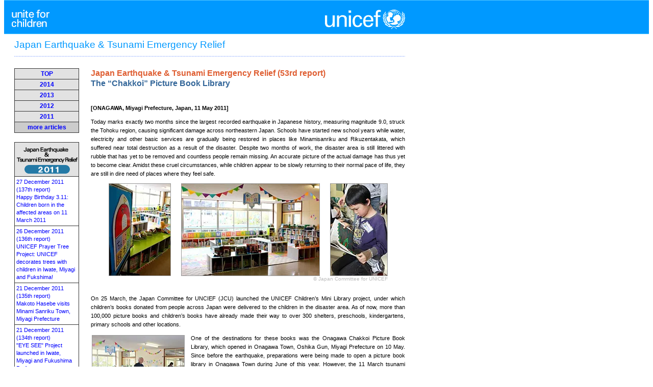

--- FILE ---
content_type: text/html; charset=UTF-8
request_url: https://www.unicef.or.jp/kinkyu/japan/en/2011_0511.htm
body_size: 17447
content:
<!DOCTYPE HTML PUBLIC "-//W3C//DTD HTML 4.01 Transitional//EN">
<html>
<head>
<!-- Google Tag Manager -->
<script>(function(w,d,s,l,i){w[l]=w[l]||[];w[l].push({'gtm.start':
new Date().getTime(),event:'gtm.js'});var f=d.getElementsByTagName(s)[0],
j=d.createElement(s),dl=l!='dataLayer'?'&l='+l:'';j.async=true;j.src=
'https://www.googletagmanager.com/gtm.js?id='+i+dl;f.parentNode.insertBefore(j,f);
})(window,document,'script','dataLayer','GTM-439KW');</script>
<!-- End Google Tag Manager -->
<meta http-equiv="Content-Type" content="text/html; charset=UTF-8">
<meta http-equiv="Keyword"  content="Unicef,japan,earthquake,tsunami,donation">
<title>UNICEF|Japan Earthquake & Tsunami Emergency Relief</title>
<link href="/css/menu.css" rel="stylesheet" type="text/css">
<link charset="UTF-8" href="../../../css/kinkyu_layout2.css" media="screen,print" rel="stylesheet" type="text/css">
<link charset="UTF-8" href="./kinkyu_en_japan.css" media="screen,print" rel="stylesheet" type="text/css">
<script charset="UTF-8" language="JavaScript" src="./japan_en_list.js"></script>
<style type="text/css">
<!--
.space20 {
	margin: 20px;
}
-->
</style>
</head>
<body style="margin-top:0px;">
<!-- Google Tag Manager (noscript) -->
<noscript><iframe src="https://www.googletagmanager.com/ns.html?id=GTM-439KW"
height="0" width="0" style="display:none;visibility:hidden"></iframe></noscript>
<!-- End Google Tag Manager (noscript) --><!--=== ******* header ******* ===-->
<a name="pagetop"></a>
<div id="headerBG">
<div id="logo" title="UNICEF"><img src="images/unicef_logo.gif" alt="UNICEF" /></div>
<span title="UNITE FOR CHILDREN" ><img src="images/unite_for_children_en.gif" alt="UNITE FOR CHILDREN" /></span></div>

<!--<img src="/images/unicef_header.gif" alt="" width="980" height="63" border="0">-->
<a name="contents"></a>
<!--=== ******* /header ******* ===-->

<div id="topheader">
<h1>Japan Earthquake & Tsunami Emergency Relief</h1>
</div>

<div id="leftmenu">
<script language="JavaScript">
<!--
document.write(year);
// -->
        </script>
        <script language="JavaScript">
<!--
document.write(cont2011);
// -->
        </script>
</div>

<div id="bodyarea">
<h2>Japan Earthquake & Tsunami Emergency Relief (53rd report)<br>
<span>The “Chakkoi” Picture Book Library</span></h2>

<p class="date">[ONAGAWA, Miyagi Prefecture, Japan, 11 May 2011]</p>
<p>Today marks exactly two months since the largest recorded earthquake in Japanese history, measuring magnitude 9.0, struck the Tohoku region, causing significant damage across northeastern Japan. Schools have started new school years while water, electricity and other basic services are gradually being restored in places like Minamisanriku and Rikuzentakata, which suffered near total destruction as a result of the disaster. Despite two months of work, the disaster area is still littered with rubble that has yet to be removed and countless people remain missing. An accurate picture of the actual damage has thus yet to become clear. Amidst these cruel circumstances, while children appear to be slowly returning to their normal pace of life, they are still in dire need of places where they feel safe.</p>

<table border="0" align="center" cellpadding="0" cellspacing="0" bordercolor="0" class="imageareaC" style="margin-bottom:20px;">
  <tr>
  	<td><img src="../images/110511_05.jpg" width="120" class="imageborder"></td>
    <td width="20">&nbsp;</td>
    <td><img src="../images/110511_06.jpg" width="270" class="imageborder"></td>
    <td width="20">&nbsp;</td>
    <td><img src="../images/110511_02.jpg" width="111" class="imageborder"></td>
  </tr>
  <tr>
  	<td colspan="5" valign="top" class="imagecopyright">&copy; Japan Committee for UNICEF</td>
    </tr>
</table>

<p>On 25 March, the Japan Committee for UNCIEF (JCU) launched the UNICEF Children’s Mini Library project, under which children’s books donated from people across Japan were delivered to the children in the disaster area. As of now, more than 100,000 picture books and children’s books have already made their way to over 300 shelters, preschools, kindergartens, primary schools and other locations. </p>

<table width="20" class="imagearea">
<tr><td class="imageborder">
<img src="../images/110511_01.jpg" alt="" width="180" border="0"></td></tr>
<tr><td class="imagecopyright">&copy; Japan Committee for UNICEF</td></tr>
<tr><td class="imagecaption">Education Board Chair Sadaharu Endo asks the children, “Do you know what chakkoi means?” The children answer, “It means small!” Mr. Endo then tells them, “That’s right. And this may be called a chakkoi library, but it is packed with books with big dreams.”</td></tr>
</table>
<p>
One of the destinations for these books was the Onagawa Chakkoi Picture Book Library, which opened in Onagawa Town, Oshika Gun, Miyagi Prefecture on 10 May. Since before the earthquake, preparations were being made to open a picture book library in Onagawa Town during June of this year. However, the 11 March tsunami washed away the entire collection of 40,000 picture books that they had gathered to start the library. That is when they received help from the UNICEF Children’s Mini Library project, in addition to approximately 5,000 picture books donated from other citizen’s groups and corporations. Moreover, JCU prepared book shelves, mats and other goods as a part of its assistance to provide Child Friendly Spaces. Several creators that participated in the UNICEF Children’s Mini Library project as volunteers assisted with the design aspects, such as how to arrange the room and display the books. These concerted efforts allowed for realizing the town’s dream of establishing the Onagawa Chakkoi Picture Book Library. This child friendly library space is located at Daini Primary School in Onagawa Town, and children can visit the library to read books or have books read to them.</p>

<h4>“Look at this! This is cute!”</h4>
<p>The children had been waiting anxiously for the library to open since preparations started, and right when it opened they came running and practically dove into the books.</p>

<table class="imageareaR">
  <tr>
  	<td rowspan="3" valign="top"><img src="../images/110511_03.jpg" width="117" height="170" border="0" style="border:1px solid #CCCCCC;"></td>
    <td width="2"></td>
    <td class="imageborder"><img src="../images/110511_04.jpg" width="150" height="114" border="0"></td>
  </tr>
  <tr>
  	<td></td>
    <td class="imagecopyright" width="150">&copy; Japan Committee for UNICEF</td>
  </tr>
  <tr>
  	<td valign="top" class="cap" width="1"></td>
    <td class="imagecaption" style="padding-left:2px;" width="150">Volunteers preparing for the opening of the Onagawa Chakkoi Picture Book Library.</td>
  </tr>
</table>

<p>The children could be heard saying, “I’m so happy. We didn’t have any books before!” “I want to read puzzle books.” “We can finally read books again. I want to read a story.” and “Look at this! This is cute!” This brought smiles to the faces of JCU Emergency Assistance Headquarters Miyagi Team staff, as they taken the time to decorate the picture book library with the help of volunteers during their few breaks. Staff had been working from early morning until late night with no days off, traveling to and from the disaster area in order to implement the Back to School and Back to Kindergarten campaigns and to provide health assistance to mothers and infants.</p>

<table width="20" class="imagearea">
<tr><td class="imageborder">
<img src="../images/110511_07.jpg" alt="" width="150" border="0"></td></tr>
<tr><td class="imagecopyright">&copy; Japan Committee for UNICEF</td></tr>
<tr><td class="imagecaption">Dr. Osamu Kunii, a Japanese UNICEF expert, attended the opening ceremony. He asked the children, “Do you know UNICEF?” The children answered, “I know! They gave me my school bag!”</td></tr>
</table>
<p>The opening ceremony was also attended by Yukiko Yamashita from the Lifelong Learning Section of the Board of Education. Ms. Yamashita commented:</p>
<p>
“The children had been looking forward to this picture book library from the moment preparations started. Shelves of books slowly began to replace the jungle of cardboard boxes, and I am so happy that the children can now read the books that they wanted to read. Most of the children lost their homes in the tsunami, and I will never forget how happy some of them looked when they picked up a book and said, ‘I had this book at my house!’ Onagawa Town has always emphasized reading to children, where every Friday volunteer mothers would come to read to children, so everyone has always felt very strongly about children’s books.” She continued, “This library is the only colorful, peaceful thing in this city, as if you take one step outside everything is still covered in brown mud and rubble. Even the teachers say that it lifts their spirits just to walk by the library. It also brings joy to the hearts of mothers to see their children so happy, and I have a feeling that these feelings of happiness are going to spread. Utilizing this as a base, once the town is reconstructed, I intend to build a new library.”
</p>
<p>
Also, Aya Tamura, a social design engine copywriter from Dentsu that helped create the display for the Onagawa Chakkoi Picture Book Library, commented that, “The library not only provides books to read, but also a space that makes children happy. That brings joy to my heart. It may be chakkoi (small), but it carries with it big dreams. The library is rich with the love of people from across Japan.”</p>
<p>
After starting to read some of the books to the children, some children that had been crying began to smile again. Reading books to children is very important, as it creates opportunities for communication and makes the children feel happy. If there are children nearby that have suffered from the disaster, please take the time to read them a book. JCU works to restore smiles to the faces of as many children as possible, emphasizing implementing practical assistance. JCU will continue to carry out assistance activities focusing on children and mothers. </p>


<h4 class="clear">UNICEF Children’s Mini Libraries for everyone</h4>
<p>The UNICEF Children’s Mini Library project has received many more picture and children’s book donations that initially anticipated. JCU currently sends the libraries to areas affected by the Great East Japan Earthquake as well as areas that are receiving child evacuees. <br>
  <a href="2011_0402.htm">Click here to apply or to make and inquiry&nbsp;&raquo;</a></p>

<h4 class="clear">Current arrival status of relief supplies</h4>
<table border="0" cellpadding="0" cellspacing="0" class="basic" width="616">
  <tr>
    <th nowrap>Receiving<br>Prefecture</th>
    <th>Type of Emergency<br>Supplies</th>
    <th nowrap>Arrival<br>Date</th>
    <th>Quantity</th>
    <th>Donating<br>Company</th>
    <th>Comments</th>
  </tr>
  <tr>
    <td>Miyagi</td>
    <td>Water</td>
    <td nowrap>19 Mar.</td>
    <td nowrap>12,288<br>bottles</td>
    <td>VanaH Co., Ltd.</td>
    <td>Two-liter plastic bottles</td>
  </tr>
  <tr>			
    <td>Fukushima</td>
    <td>Water</td>
    <td>22 Mar. </td>
    <td>12,672<br>bottles</td>
    <td>VanaH Co., Ltd.</td>
    <td>Two-liter plastic bottles</td>
  </tr>
  <tr>
    <td>Miyagi</td> 		
    <td>Underwear for boys and girls</td>
    <td>22 Mar.</td>
    <td>200,000</td>
    <td>&nbsp;</td>
    <td>&nbsp;</td>
  </tr>
  			
  <tr>
    <td>Iwate</td>
    <td>Underwear for boys and girls</td>
    <td>23 Mar.</td>
    <td>30,000</td>
    <td>&nbsp;</td>
    <td>&nbsp;</td>
  </tr>
  <tr> 				
    <td>Fukushima</td>
    <td>Water</td>
    <td>23 Mar.</td>
    <td>4,680<br>bottles</td>
    <td>KIRIN MC DANONE WATERS Co., Ltd.</td>
    <td>Two-liter plastic bottles</td>
  </tr>
  <tr>				
    <td>Miyagi</td>
    <td>Children’s shoes</td>
    <td>23 Mar.</td>
    <td>10,000<br>pairs</td>
    <td>&nbsp;</td>
    <td>&nbsp;</td>
  </tr>
  <tr> 				
    <td>Miyagi</td>
    <td nowrap>Children’s diapers</td>
    <td>24 Mar.</td>
    <td>80 packs</td>
    <td>P&amp;G Japan</td>
    <td>&nbsp;</td>
  </tr>
  <tr>
    <td>Iwate</td>
    <td>Children’s underwear</td>
    <td>24 Mar.</td>
    <td>9,700</td>
    <td>&nbsp;</td>
    <td>&nbsp;</td>
  </tr>
  <tr>  				
    <td>Fukushima</td>
    <td>Water</td>
    <td>24 Mar.</td>
    <td>12,288<br>bottles</td>
    <td>VanaH Co., Ltd.</td>
    <td>Two-liter plastic bottles</td>
  </tr>
  
	
  <tr>  				
    <td>Iwate</td>
    <td>Shoes</td>
    <td>26 Mar</td>
    <td>1,404 pairs</td>
    <td>Achilles Corporation</td>
    <td>&nbsp;</td>
  </tr>
  <tr>  				
    <td>Iwate</td>
    <td>Underwear for boys and girls</td>
    <td>27 Mar.</td>
    <td>28,266</td>
    <td></td>
    <td>&nbsp;</td>
  </tr>
  <tr>  				
    <td>Iwate</td>
    <td>Boots</td>
    <td>27 Mar.</td>
    <td>7,462 pairs </td>
    <td></td>
    <td>&nbsp;</td>
  </tr>
  <tr>  				
    <td>Iwate</td>
    <td>Wipes</td>
    <td>28 Mar.</td>
    <td>1,200</td>
    <td>P&G Japan</td>
    <td>For babies</td>
  </tr>
  <tr>  				
    <td>Miyagi</td>
    <td>Recreation kits<br>
Early Childhood Development kits</td>
    <td>2 Apr.</td>
    <td>50 of each</td>
    <td></td>
    <td>Procured from the UNICEF Supply Division</td>
  </tr>
  <tr>  				
    <td>Iwate</td>
    <td>Recreation kits<br>Early Childhood Development kits</td>
    <td>2 Apr.</td>
    <td>50 of each</td>
    <td></td>
    <td>Procured from the UNICEF Supply Division</td>
  </tr>
  <tr>  				
    <td>Miyagi</td>
    <td>Book bags</td>
    <td>6 Apr.</td>
    <td>70</td>
    <td>Nihon New Bag Chain</td>
    <td></td>
  </tr>
  <tr>  				
    <td>Iwate</td>
    <td>Book bags</td>
    <td>6-7 Apr.</td>
    <td>340</td>
    <td>Seiban</td>
    <td></td>
  </tr>
  <tr>  				
    <td>Miyagi</td>
    <td>Schoolbags</td>
    <td>8 Apr.</td>
    <td>18,000</td>
    <td></td>
    <td>Procured from the UNICEF Supply Division</td>
  </tr>
  <tr>  				
    <td>Iwate</td>
    <td>Schoolbags</td>
    <td>8 Apr.</td>
    <td>18,000</td>
    <td></td>
    <td>Procured from the UNICEF Supply Division</td>
  </tr>
  <tr>  				
    <td>Miyagi</td>
    <td>Personal security buzzers (for crime prevention purposes)</td>
    <td>8 Apr.</td>
    <td>5,000</td>
    <td></td>
    <td></td>
  </tr>
  <tr>  				
    <td>Iwate</td>
    <td>Personal security buzzers (for crime prevention purposes)</td>
    <td>8 Apr.</td>
    <td>5,000</td>
    <td></td>
    <td></td>
  </tr>
  <tr>  				
    <td>Miyagi</td>
    <td>Minicar</td>
    <td>8 Apr.</td>
    <td>3 cars</td>
    <td></td>
    <td></td>
  </tr>
  <tr>  				
    <td>Fukushima</td>
    <td>Water</td>
    <td>11 Apr.</td>
    <td>1,536 bottles</td>
    <td>VanaH Co., Ltd.</td>
    <td>Two-liter plastic bottles</td>
  </tr>
  <tr>  				
    <td>Miyagi</td>
    <td>Replenishments for recreation kits</td>
    <td>12 Apr.</td>
    <td>60 sets</td>
    <td></td>
    <td></td>
  </tr>
  <tr>  				
    <td>Miyagi</td>
    <td>Miniature toy cars</td>
    <td>12 Apr.</td>
    <td>Approx. 1,200</td>
    <td>TAKARA TOMY</td>
    <td></td>
  </tr>
  <tr>  				
    <td>Sagamihara*</td>
    <td>Water</td>
    <td>12 Apr.</td>
    <td>12,288 bottles</td>
    <td>VanaH Co., Ltd.</td>
    <td>Two-liter plastic bottles</td>
  </tr>
  <tr>  				
    <td>Miyagi</td>
    <td>Play mats</td>
    <td>13 Apr.</td>
    <td>Two types; 80 of each type</td>
    <td>IKEA</td>
    <td></td>
  </tr>
  <tr>  				
    <td>Miyagi</td>
    <td>Drawing sets</td>
    <td>13 Apr.</td>
    <td>60 sets</td>
    <td>IKEA</td>
    <td></td>
  </tr>
  <tr>  				
    <td>Iwate</td>
    <td>Preschool-size chairs, tables and low tables</td>
    <td>14 Apr.</td>
    <td>75 chairs; 11 tables; 9 low tables</td>
    <td></td>
    <td>Donated to preschools, primary schools, junior high schools and high schools in the disaster area as well as their new locations</td>
  </tr>
  <tr>  				
    <td>Miyagi</td>
    <td>Mopeds</td>
    <td>15 Apr.</td>
    <td>5</td>
    <td></td>
    <td></td>
  </tr>
  <tr>  				
    <td>Iwate</td>
    <td>Notebooks and stationery sets for primary and junior high school students</td>
    <td>15. Apr.</td>
    <td>16,700 sets</td>
    <td></td>
    <td></td>
  </tr>
  <tr>  				
    <td>Miyagi</td>
    <td>183 computers; 57 copiers and fax machines; 61 printers </td>
    <td>18-21 Apr.</td>
    <td></td>
    <td></td>
    <td>Distributed to preschools, primary schools, junior high schools and high schools in the disaster area as well as their new locations</td>
  </tr>
  <tr>  				
    <td>Fukushima</td>
    <td>Movable blackboards</td>
    <td>21 Apr.</td>
    <td>10</td>
    <td></td>
    <td></td>
  </tr>
  <tr>  				
    <td>Fukushima</td>
    <td>Temporary toilets</td>
    <td>21 Apr.</td>
    <td>20</td>
    <td></td>
    <td></td>
  </tr>
</table>
<p>Number of UNICEF Children’s Mini Libraries distributed: Approximately 250 (as of 28 April 2011)</p>
<p>*Areas receiving disaster victims.</p>
<p>*In certain cases some supplies may be taken from prefectural supply storage warehouses and distributed to shelters and disaster sites in other prefectures. <br>
As of 9:00 a.m. on 28 April 2011 (compiled by the Information and Public Affairs Division).</p>

<script language="JavaScript" src="/js/social_btn.js"></script>
</div>
  


<script language="JavaScript">
<!--
document.write(foot);
// -->
</script>


</body>
</html>


--- FILE ---
content_type: text/css
request_url: https://www.unicef.or.jp/css/kinkyu_layout2.css
body_size: 1134
content:
@charset "utf-8";
A:link {
	COLOR: #000000
}
A:visited {
	COLOR: #003366
}
A:hover {
	COLOR: #ff0000
}
h2 {
	padding-bottom: 10px;
	margin-top: 0px;
}
h3 {
	color: #336699;
	font-size: 1em;
	padding-bottom: 2px;
	border-bottom-width: 2px;
	border-bottom-style: solid;
	border-bottom-color: #336699;
	margin-bottom: 5px;
	line-height: 1.4em;
	margin-top: 0px;
}

.ttl {
	color: #336699;
	font-size: 0.9em;
	padding-bottom: 2px;
	border-bottom-width: 2px;
	border-bottom-style: solid;
	border-bottom-color: #336699;
	margin-bottom: 5px;
	line-height: 1.4em;
	margin-top: 0px;
	padding-top: 0px;
}

h4 {
	color: #6699cc;
	font-size: 0.9em;
	margin-top: 20px;
	padding-bottom: 2px;
	border-bottom-width: 1px;
	border-bottom-style: solid;
	border-bottom-color: 6699CC;
	margin-bottom: 5px;
	line-height: 1.4em;
}
h5 {
	font-size: 1em;
	font-weight: bold;
	margin-top: 20px;
	margin-bottom: 5px;
	line-height: 1.4em;
}

p {
	font-size: 0.9em;
	line-height: 1.4em;
	margin-bottom: 10px;
	margin-top: 10px;
	color: #666666;
}


.f12 { font-size: 0.78em; }
	
.block { display: block;padding-bottom: 20px; }
ul#bec2 {
	list-style-position: outside;
	margin-left: 17px;
	list-style-image:  url(../images/mark1.gif);
	margin-top: 10px;
	font-size: 1em;
}
.address {
	background-color: #DDDDDD;
	padding: 10px;
	font-size: 0.7em;
	line-height: 1.2em;
	margin-top: 10px;
}
#address2 {
	background-color: #CCEBFF;
	padding: 10px;
	font-size: 0.7em;
	line-height: 1.2em;
	margin-top: 10px;
}
.box {
	background-color: #eeeeee;
	border-top-width: 1px;
	border-bottom-width: 1px;
	border-top-style: dotted;
	border-bottom-style: dotted;
	border-top-color: #999999;
	border-right-color: #999999;
	border-bottom-color: #999999;
	border-left-color: #999999;
	display: block;
	padding-top: 5px;
	padding-left: 10px;
	padding-right: 10px;
	padding-bottom: 5px;

}
.boxblue {
	background-color: #CCEBFF;
	display: block;
	width: 426px;
	padding-right: 10px;
	padding-left: 10px;
}
.nospace {
	margin: 0px;
	padding: 0px;
}
.photol {
	text-align: left;
	margin: 2px;
	padding: 2px;
	float: left;
}
.photor {
	margin: 2px;
	padding: 2px;
	float: right;
}
.cap {
	font-size: 0.7em;
	margin: 0px;
	padding: 0px;
	line-height: 1.2em;
	color:#666666;

}
.photorfr {
	margin: 2px 2px 2px 5px;
	padding: 2px;
	float: right;
	border: 1px solid #999999;
	background-color: #FFFFFF;
}
.photolfr {
	margin: 2px 5px 2px 2px;
	padding: 2px;
	float: left;
	border: 1px solid #999999;
	background-color: #FFFFFF;
}
.h3mini {
	font-size: 0.8em;
}
.boxblue2 {


	background-color: #EBF5FF;
	border-top-width: 1px;
	border-bottom-width: 1px;
	border-top-style: dotted;
	border-bottom-style: dotted;
	border-top-color: #999999;
	border-right-color: #999999;
	border-bottom-color: #999999;
	border-left-color: #999999;
	display: block;
	padding-top: 5px;
	padding-left: 10px;
	padding-right: 10px;
	padding-bottom: 5px;
}
.boxwh {



	background-color: #FFFFFF;
	border-top-width: 1px;
	border-top-style: dotted;
	border-top-color: #999999;
	border-right-color: #999999;
	border-bottom-color: #999999;
	border-left-color: #999999;
	display: block;
	width: 426px;
	padding-top: 5px;
	padding-left: 10px;
	padding-right: 10px;
	padding-bottom: 5px;
}
.clear {
	clear: both;
}
.h3mini2 {
	font-size: 0.8em;
	line-height: 120%;
}
#i01{
	position:absolute;
	top:590;
	left:171px;
	z-index:3;
	background-color: #F5F0B3;
	width: 572;
}
#i02{
	position:absolute;
	top:590;
	left:171px;
	z-index:2;
	background-color: #F5F0B3;
	width: 572;
}
#i03{ position:absolute;
top:590;
left:170px;
width: 572;
background-color:#CCCCCC;
z-index:1;
}
#i04{ position:absolute;
top:590;
left:170px;
width: 572;
background-color:#020000;
z-index:0;
}

/* 080725 TRY  ここから  */
.em078,.em09{
	color:#666666
}
/* 080725 TRY  ここまで */

/* 090312 TRY  ここから  */

.f12 a {
	line-height: 1.3em;
}

/* 090312 TRY  ここまで */

/* 右サイドメニュー　ここから  */


#movieArea ,#sideArea {
	position:absolute;
	top:152px;
	left:800px;
	width:190px;	
}

#movieArea .section, #sideArea .section{
	margin-bottom:20px;
	font-size:0.78em;
	line-height:1.5em;
	color:#666666;
}


.bnr-text01 {
	background-color:#EBF5FF;
	padding:5px;
	font-size:0.78em;
	line-height:1.5em;
	border:2px solid #42b3ff;
	margin-bottom:20px;
}

/* 110317 ITC */
/* 右サイドメニュー　ここまで  */

#contents p.cent{
	text-align:center;
}

/* 130618 緊急募金枠のIE10表示対応 */
@media screen and (-ms-high-contrast: active), (-ms-high-contrast: none) {  
       /* IE10-specific styles go here */
.bokinColumn {
	border:1px solid #CC3333;
}
}
.tbl_contents{border-collapse:collapse;font-size:14px;line-height:1.4em;color:#666;}
.tbl_contents th{font-weight:normal;border:1px solid #999;background-color:#eee;white-space:nowrap;padding:5px;vertical-align:top;text-align:left;}
.tbl_contents td{border:1px solid #999;padding:5px;}
.ul_contents li{font-size:14px;line-height:1.4em;color:#666666;}
.midashi{margin-bottom:3px;margin-top:20px;}
#contents h4{color: #336699;border:none;font-size:1.0em;}
.kanren{margin-top:25px;}
.kanren ul li{list-style-image:url('/images/mark1.gif');font-size:14px;line-height:1.4em;margin-bottom:3px;}
.kanren p{margin-bottom:3px;}


--- FILE ---
content_type: text/css
request_url: https://www.unicef.or.jp/kinkyu/japan/en/kinkyu_en_japan.css
body_size: 2031
content:
@charset "utf-8";

/*** social btn st***/
@import url(/css/social_btn.css);
/*** social btn en***/

/* CSS Document */
body{
 font-family:verdana,arial,helvetica,sans-serif;
}

#headerBG {
    background: url("images/header_bg.gif") repeat-x scroll 0 0 transparent;
    height: 67px;
    width: 100%;
}

#headerBG span {
    display: block;
    left: 23px;
    position: absolute;
    top: 19px;
}

#headerBG #logo {
    display: block;
    left: 620px;
    position: absolute;
    top: 6px;
}

#topheader {
    background-image: url("images/dots.gif");
    background-position: center bottom;
    background-repeat: repeat-x;
    left: 20px;
    margin: 10px 0 23px 0;
    padding: 0;
    position: relative;
    top: 0;
    width: 766px;
}

h1 {
	color: #0099FF;
    font-size: 1.2em;
    font-weight: normal;
    margin: 0;
    /*min-height: 38px*/
    padding: 0 0 12px 0;
	font-family: verdana,arial,helvetica,sans-serif;
}

h2 {
    color: #DF5E32;
    font-family: verdana,arial,helvetica,sans-serif;
    font-size: 1em;
    line-height: 1.3;
    margin: 0 0 20px;
}

h2 span{
    color: #336699;
}

#leftmenu {
    float: left;
    left: 0;
    position: relative;
    top: 0;
    width: 150px;
	margin-left:20px;
	display:inline;
}

/*#leftmenu p {
	font-size:0.7em;
    margin: 0 30px 12px 0;
    overflow: visible;
    padding-left: 20px;
}*/


/*left menu table st*/

#leftmenu table.bkList {
	width:127px;
	border-top:1px solid #333333;
    border-left:1px solid #333333;
    border-collapse:collapse;
    border-spacing:0;
    background-color:#ffffff;
    empty-cells:show;
	font-size:0.7em;
	line-height: 1.4em;
	table-layout: fixed;
	word-wrap: break-word;
}

#leftmenu table.bkList th {
	border-right:1px solid #333333;
    border-bottom:1px solid #333333;
    background-color:#e2e2e2;
    text-align:center;
	padding:0.3em 0;
}

#leftmenu table.bkList td {
	border-right:1px solid #333333;
    border-bottom:1px solid #333333;
    padding:0.3em;
}

/*left menu table en*/


#leftmenu .listbox {
	border:1px solid #333333;
	background-color:#FFFFFF;
	width:127px;
}

#leftmenu .listbox p {
	background-color:#E2E2E2;
	margin:0;
	padding:4px 0;
}

#leftmenu .listbox ul {
	width:127px;
	margin:0;
	padding:0;
	list-style-type:none;
	font-size: 0.78em;
}

#leftmenu .listbox li {
	width:127px;
}

#bodyarea {
    float: left;
    left: 0;
    margin: 0;
    position: relative;
    top: 0;
    width: 616px;
}

p {
	text-align:justify;
	text-justify:distribute;
	font-size:0.7em;
	line-height:1.6em;
	color:#000000;
}

p.center {
	text-align:center;
}

p.right {
	text-align:right;
}

p.date {
	font-weight:bold;
}

.credit {
    font-size: 0.7em;
    line-height: 1em;
    margin: 0;
	padding-top:2px;
    text-align: right;
	color:#BBBBBB;
}

.cap {
	font-size: 0.7em;
	color: #660000;
}

table.imagearea, table.imageareaR,table.imageareaC {
	font-size:0.7em;
	line-height:1.6em;
}

.imagearea {
    clear: left;
    float: left;
    margin: 0 10px 0 0;
    padding: 0;
}

.imageareaR {
    clear: right;
    float: right;
    margin: 0 0 0 10px;;
    padding: 0;
}

.imageborder {
    border: 1px solid #999999;
    margin: 0;
    padding: 0;
}

.imagecopyright {
    color: #BBBBBB;
    font-size: 85%;
    margin: 0;
    padding: 0 0 5px;
    text-align: right;
	line-height: 1.25;
}

.imagecaption {
    background-image: url("images/dots.gif");
    background-position: center bottom;
    background-repeat: repeat-x;
    color: #660000;
    font-size: 90%;
    line-height: 1.25;
    margin: 0;
    padding: 1px 0 10px;
}



h4 {
	border-style:none;
	color: #336699;
    font-weight: bold;
	margin-bottom:10px;
}

.nospace-top {
	margin-top:0px;
	padding-top:0px;
}

.font{
	font-size:0.7em;
	line-height:1.6em;
	color:#000000;
}

.fontS{
	font-size:0.7em;
	line-height:1.6em;
}


/* link */

a:link {
    color: #0000FF;
}

a:hover {
    color: #DF5E32;
}

a:visited {
    color: #800080;
}

#leftmenu a {
    text-decoration: none;
}

#leftmenu a:hover {
	text-decoration:underline;
	color:#DF5E32;
}

/* clearfix */

.clearfix:after {
  content: "."; 
  display: block; 
  clear: both;
  height: 0;
  visibility: hidden;
}

.clearfix {
  min-height: 1px;
}

* html .clearfix {
  height: 1px;
  /*\*//*/
  height: auto;
  overflow: hidden;
  /**/
}

/*-----BOX-----*/

#boxYellow {
    background-color: #FFFFF0;
    border: 1px solid #FFE478;
    margin: 30px 0;
    padding: 10px 20px;
}

.boxB {
    border: 1px solid #6699CC;
    margin: 20px 0;
    padding: 10px 20px;
}

.boxLineb {
	border-bottom:1px solid #6699CC;
	border-top:1px solid #6699CC;
	margin:20px 0 10px 0;
	padding:10px 0;
}


.boxm01-bg {
	background: url(/images/bg_boxm01.gif) repeat-y top left;
	padding:10px 44px 10px 20px;
}

/*-----BOX-----*/



ul.font {
	font-size:0.7em;
	line-height:1.6em;
	color:#000000;
	margin:0;
	padding-left:20px;
	padding-bottom:20px;
}

hr.line-dot {
	height: 2px;
	border: none;
	border-top: 2px #000000 dotted;

}


/*-----table-----*/

table.basic{
    border-top:1px solid #CCCCCC;
    border-left:1px solid #CCCCCC;
    border-collapse:collapse;
    border-spacing:0;
    background-color:#ffffff;
    empty-cells:show;
	color: #666666;
    font-size: 0.7em;
	line-height:1.4em;
	margin-bottom:10px;
}
.basic th{
    border-right:1px solid #CCCCCC;
    border-bottom:1px solid #CCCCCC;
    background-color:#EBF5FF;
    background-position:left top;
    padding:0.3em 0.5em;
    text-align:center;
}
.basic td{
    border-right:1px solid #CCCCCC;
    border-bottom:1px solid #CCCCCC;
    padding:0.3em 0.5em;
	vertical-align:top;
}

table#outline {
    empty-cells:show;
	border-top:1px solid #CCCCCC;
    border-left:1px solid #CCCCCC;
    border-collapse:collapse;
	color:#666666;
	font-size: 0.7em;
}
#outline th {
	border-right:1px solid #CCCCCC;
    border-bottom:1px solid #CCCCCC;
	font-weight:bold;
    padding:0.6em 1em;
    line-height:150%;
	vertical-align:middle;
	background-color:#F4F4F4;
	text-align:center;
}
#outline td {
	border-right:1px solid #CCCCCC;
    border-bottom:1px solid #CCCCCC;
    padding:0.6em 1em;
	vertical-align:top;
	text-align:left;
    line-height:170%;
}

table#outlineS {
    empty-cells:show;
	border-top:1px solid #CCCCCC;
    border-left:1px solid #CCCCCC;
    border-collapse:collapse;
	color:#666666;
	font-size:0.7em;
}
#outlineS th {
	border-right:1px solid #CCCCCC;
    border-bottom:1px solid #CCCCCC;
	font-weight:bold;
    padding:0.3em 0.6em;
    line-height:130%;
	vertical-align:middle;
	background-color:#F4F4F4;
	text-align:center;
}
#outlineS td {
	border-right:1px solid #CCCCCC;
    border-bottom:1px solid #CCCCCC;
    padding:0.3em 0.6em;
	vertical-align:top;
	text-align:left;
    line-height:150%;
}

.red1 {
	color:#FF0000;
}


/*-----font-----*/

.double {
	border-bottom: double #888888 3px;
}

.indent {
	padding-left:20px;
}
/*-----font-----*/

/*-----list-----*/

ul {
	margin:0;
	padding:0 0 0 17px;
}

ul.info {	
	list-style: none outside none;
	margin:0;
	padding:0;
}

ul.info li {
	padding-bottom: 4px;
    padding-left: 42px;
}

li.tel {
    background: url("/images/common/icon_tel.gif") no-repeat scroll 0 0;
}

li.mail {
    background: url("/images/common/icon_mail.gif") no-repeat scroll 0 0 ;
}

li.fax {
    background: url("/images/common/icon_fax.gif") no-repeat scroll 0 0 ;
}

ul.list-pdf {
	margin:0px;
	padding:0px;
} 


.list-pdf li {
    background: url("/images/pict_pdf.gif") no-repeat scroll left top ;
    list-style: none outside none;
    margin-bottom: 2px;
    padding-left: 26px;
    padding-top: 5px;
}

ul.list-std {	
	color:#666666;
	font-size:0.9em;
}

/*-----list-----*/


/*-----float-----*/

.boxR {
	float:right;
	margin:0 0 10px 10px;
}

.boxL {
	float:left;
	margin:0 10px 10px 0;
}


p.blue {
	color: #6699CC;
}

#bodyareaArticle {
	margin-left:85px;
	width:700px;
}

.clear {
	clear:both;
}


/*-----space-----*/

.space20 {
	padding-bottom:20px;
}

.space10 {
	padding-bottom:10px;
}



/* ********************************
   report_area
   /kinkyu/japan/en/2y_report.htm
******************************** */

.report_area {
	list-style:none;
}
.report_area li{
	display:block;
	float:left;
	width:200px;
	font-size:0.7em;
	line-height:2em;
	margin-bottom:20px;
}
.report_area li span{
	background:url(../images/icon_arrow.gif) left 5px no-repeat;
	padding-left:20px;
}
.report_area li p{
	padding-left:22px;
	margin:3px;
	text-align:right;
	line-height:3em;
}
.report_area li p span{
	background:url(/images/pict_pdf.gif) left  no-repeat;
	line-height:3em;
	padding:7px 0px 7px 25px;
}
div.imgdiv{
	border:1px solid #ccc;
	width:121px;
	padding:3px
}
/* ********************************
   footer
******************************** */

#footer {
	background-color: #0099FF ;
	height:30px;
	margin-top:10px;
}

#footer .credit {
	text-align: right ;
	margin:4px 4px 0 0;
}



--- FILE ---
content_type: application/javascript
request_url: https://www.unicef.or.jp/js/social_btn.js
body_size: -10
content:
document.write('<div id="socialBtnId"></div>');

$(document).ready(function(){
$("#socialBtnId").load("/tag/social_btn_parts.txt");
});


--- FILE ---
content_type: application/javascript
request_url: https://www.unicef.or.jp/kinkyu/japan/en/japan_en_list.js
body_size: 10270
content:
function MM_preloadImages() { //v3.0



  var d=document; if(d.images){ if(!d.MM_p) d.MM_p=new Array();



    var i,j=d.MM_p.length,a=MM_preloadImages.arguments; for(i=0; i<a.length; i++)



    if (a[i].indexOf("#")!=0){ d.MM_p[j]=new Image; d.MM_p[j++].src=a[i];}}



}







function MM_swapImgRestore() { //v3.0



  var i,x,a=document.MM_sr; for(i=0;a&&i<a.length&&(x=a[i])&&x.oSrc;i++) x.src=x.oSrc;



}







function MM_findObj(n, d) { //v4.01



  var p,i,x;  if(!d) d=document; if((p=n.indexOf("?"))>0&&parent.frames.length) {



    d=parent.frames[n.substring(p+1)].document; n=n.substring(0,p);}



  if(!(x=d[n])&&d.all) x=d.all[n]; for (i=0;!x&&i<d.forms.length;i++) x=d.forms[i][n];



  for(i=0;!x&&d.layers&&i<d.layers.length;i++) x=MM_findObj(n,d.layers[i].document);



  if(!x && d.getElementById) x=d.getElementById(n); return x;



}







function MM_swapImage() { //v3.0



  var i,j=0,x,a=MM_swapImage.arguments; document.MM_sr=new Array; for(i=0;i<(a.length-2);i+=3)



   if ((x=MM_findObj(a[i]))!=null){document.MM_sr[j++]=x; if(!x.oSrc) x.oSrc=x.src; x.src=a[i+2];}



}







year='<table width="127" border="0" cellpadding="0" cellspacing="0" bgcolor="#333333"><tr><td><table width="127" cellpadding="2" cellspacing="1" class="size1"><tr bgcolor="#E2E2E2"><td align="middle" bgcolor="#E2E2E2" class="size1"><div align="center"><strong><span class="f12"><a name="pagetop" id="pagetop2"></a><a href="2011.htm">TOP</a></span></strong></div></td></tr><tr bgcolor="#E2E2E2"><td align="middle" bgcolor="#E2E2E2" class="size1"><div align="center"><strong><span class="f12"><a name="pagetop" id="pagetop2"></a><a href="2014_0328.htm">2014</a></span></strong></div></td></tr><tr bgcolor="#E2E2E2"><td align="middle" bgcolor="#E2E2E2" class="size1"><div align="center"><strong><span class="f12"><a name="pagetop" id="pagetop2"></a><a href="2013_0911.htm">2013</a></span></strong></div></td></tr><tr bgcolor="#E2E2E2"><td align="middle" bgcolor="#E2E2E2" class="size1"><div align="center"><strong><span class="f12"><a name="pagetop" id="pagetop2"></a><a href="2012_1221.htm">2012</a></span></strong></div></td></tr><tr bgcolor="#E2E2E2"><td align="middle" bgcolor="#E2E2E2" class="size1"><div align="center"><strong><span class="f12"><a name="pagetop" id="pagetop2"></a><a href="2011_1227.htm">2011</a></span></strong></div></td></tr><tr bgcolor="#E2E2E2"><td align="center" bgcolor="#CCCCCC" class="f12"><strong><a href="index.htm">more articles</a></strong></td></tr></table></td></tr></table><br>';



cont2014='<table border="0" cellpadding="0" cellspacing="0" class="bkList"><tr><th><img src="images/japan_2014.gif" alt="Japan Earthquake & Tsunami Emergency Relief" width="120" height="60"></th></tr><tr><td><a href="2014_0328.htm">27 March 2014<br>(229th report)Children present reconstruction plans at symposium: "What I want to say as a leader of tomorrow"</a></td></tr></table><br>';




cont2013='<table border="0" cellpadding="0" cellspacing="0" class="bkList"><tr><th><img src="images/japan_2013.gif" alt="Japan Earthquake & Tsunami Emergency Relief" width="120" height="60"></th></tr><tr><td><a href="2013_0911.htm">23 August 2013<br>(209th report)Assistance to spark fathers\' interest in child-rearing: Fathering Assistance Symposium in Iwate</a></td></tr><tr><td><a href="2013_0909.htm">9 September 2013<br>(208th report)Ofunato\'s Daiichi Junior High School presents a traditional fisherman\'s flag at the UNICEF House</a></td></tr><tr><td><a href="2013_0905.htm">21 August 2013<br>(207th report)Fathering assistance training workshops in Soma and Minamisoma</a></td></tr><tr><td><a href="2013_0903.htm">21 August 2013<br>(206th report)The outcome of generous donor support in Onagawa, Miyagi</a></td></tr><tr><td><a href="2013_0830.htm">30 August 2013<br>(205th report)Disaster preparedness week 30 August - 5 September: East Japan Earthquake and Tsunami: Survey Study on the Evacuation of Nursery Schools in Iwate"How were children saved?"</a></td></tr><tr><td><a href="2013_0828.htm">21 August 2013<br>(204th report)Domestic violence training for social workers in Rikuzentakata</a></td></tr><tr><td><a href="2013_0815.htm">15 August 2013<br>(203rd report)Child friendly spaces guidebook cover design competition</a></td></tr><tr><td><a href="2013_0812.htm">17 July 2013<br>(202nd report)Foster parent training workshop in Kesennuma</a></td></tr><tr><td><a href="2013_0807.htm">31 July 2013<br>(201st report)Night lighting completed at Minamisanriku play area</a></td></tr><tr><td><a href="2013_0726.htm">22 Jun 2013<br>(200th report)<br>"UNITED FOR UNICEF": Manchester United players meet Fukushima children</a></td></tr><tr><td><a href="2013_0702.htm">29 Jun 2013<br>(199th report)<br>Fukushima\'s first fathering assistance training workshop</a></td></tr><tr><td><a href="2013_0628.htm">28 Jun 2013<br>(198th report)<br>Soccer star Makoto Hasebe visits the completed Asahi Kindergarten for commemorative tree planting</a></td></tr><tr><td><a href="2013_0626.htm">27 Jun 2013<br>(197th report)<br>CAP training workshops for Iwate instructors and specialists</a></td></tr><tr><td><a href="2013_0614b.htm">14 Jun 2013<br>(196th report)<br>Your design could support UNICEF! Participate in the child friendly space guidebook cover design competition!</a></td></tr><tr><td><a href="2013_0614a.htm">30 May 2013<br>(195th report)<br> Support materials distributed to Fukushima fathers ahead of Father\'s Day</a></td></tr><tr><td><a href="2013_0606.htm">30 May 2013<br>(194th report)<br> The 8th Discussion on Great East Japan Earthquake Child Assistance</a></td></tr><tr><td><a href="2013_0510.htm">8 May 2013<br>(193rd report)<br> Hebita Junior High School students from Ishinomaki City visit the UNICEF House </a></td></tr><tr><td><a href="2013_0509.htm">9 May 2013<br>(192nd report)<br>Empowering Fukushima Fathers: supporting fathers forced to live apart from their children</a></td></tr><tr><td><a href="2013_0507.htm">22 March 2013<br>(191st report)<br>Feedback given to Otsuchi Town children after the "Future Classroom" workshop</a></td></tr><tr><td><a href="2013_0425.htm">25 April 2013<br>(190th report)<br>Onagawa Junior High third-year students visit UNICEF House</a></td></tr><tr><td><a href="2013_0418.htm">18 April 2013<br>(189th report)<br>Minamisanriku Town Mayor visits UNICEF House and shares thoughts on reconstruction</a></td></tr><tr><td><a href="2013_0415.htm">15 April 2013<br>(188th report)<br>After-school programme assistance to continue in Minamisanriku</a></td></tr><tr><td><a href="2013_0411.htm">11 April 2013<br>(187th report)<br>Third-year students from Akasaki Junior High School visit the UNCIEF House</a></td></tr><tr><td><a href="2013_0326.htm">26 March 2013<br>(186th report)<br>London Olympic swimmers participate in the Japan Earthquake & Tsunami Relief campaign</a></td></tr><tr><td><a href="2013_0308.htm">8 March 2013<br>(185th report)<br>Seeking Participants: UNICEF Activity Briefing (Wednesday, 6 March)</a></td></tr><tr><td><a href="2013_0306.htm">6 March 2013<br>(184th report)<br>Release of Two-Year Report</a></td></tr><tr><td><a href="2013_0220.htm">20 February 2013<br>(183rd report)<br>Seeking Participants: UNICEF Activity Briefing (Wednesday, 6 March)</a></td></tr><tr><td><a href="2013_0206.htm">6 February 2013<br>(182nd report)<br>Evacuation Records of Nursery Centres in Iwate Prefecture: Preschools protecting children on 11 March</a></td></tr><tr><td><a href="2013_0128.htm">28 January 2013<br>(181st report)<br>CAP specialist training seminars held in Yamada Town, Iwate Prefecture</a></td></tr><tr><td><a href="2013_0123.htm">23 January 2013<br>(180th report)<br>Completion ceremonies for child welfare facilities in Kesennuma City and Watari Town</a></td></tr><tr><td><a href="2013_0108.htm">8 January 2013<br>(179th report)<br>Building parks in temporary housing districts in Otsuchi Town, Iwate: The Playground Building Workshop</a></td></tr><tr><td style="text-align:right;"><a href="#pagetop">go to top</a></td></tr></table><br>';




cont2012='<table border="0" cellpadding="0" cellspacing="0" class="bkList"><tr><th><img src="images/japan_2012.gif" alt="Japan Earthquake & Tsunami Emergency Relief" width="120" height="60"></th></tr><tr><td><a href="2012_1221.htm">21 December 2012<br>(178th report)<br>Presenting the Future of Shichigo - Our Town in Eight Years</a></td></tr><tr><td><a href="2012_1220.htm">20 December 2012<br>(177th report)<br>UNICEF Prayer Tree Project Ornament making with 100 UNICEF Santas</a></td></tr><tr><td><a href="2012_1217.htm">17 December 2012<br>(176th report)<br>Expanding assistance for fathers! Single-Father Household and Fathering Assistance Project</a></td></tr><tr><td><a href="2012_1210.htm">10 December 2012<br>(175th report)<br>Psychosocial assistance: Supporting the construction of Kesennuma Child Psychosocial</a></td></tr><tr><td><a href="2012_1207.htm">7 December 2012<br>(174th report)<br>Praying for the happiness of Tohoku children: 11 Prayer Trees</a></td></tr><tr><td><a href="2012_1129.htm">16 November 2012<br>(173rd report)<br>Child protection: Training for creating community networks for abuse prevention</a></td></tr><tr><td><a href="2012_1127.htm">16 November 2012<br>(172nd report)<br>Child protection: Training on detection and response to household risk</a></td></tr><tr><td><a href="2012_1121.htm">20 November 2012<br>(171st report)<br>Natori City Mayor presents JCU with plaque of appreciation</a></td></tr><tr><td><a href="2012_1119.htm">14 November 2012<br>(170th report)<br>"Future Classroom" workshop held at Otsuchi Town primary schools</a></td></tr><tr><td><a href="2012_1116.htm">4 November 2012<br>(169th report)<br>Report: Presentations by the Furusato Soma Children\'s Reconstruction Council</a></td></tr><tr><td><a href="2012_1113.htm">13 November 2012<br>(168th report)<br>Seeking 110 volunteers for the UNICEF Prayer Tree Project!</a></td></tr><tr><td><a href="2012_1107.htm">7 November 2012<br>(167th report)<br>Tegami project Children\' wishes travel across the oceans</a></td></tr><tr><td><a href="2012_1102.htm">2 November 2012<br>(166th report)<br>This year the Big Prayer Trees are back! Ginza, Yurakucho, and 11 locations throughout Tohoku!</a></td></tr><tr><td><a href="2012_1025.htm">25 October 2012<br>(165th report)<br>Ishinomaki City: Experience-based urban development to teach children about society</a></td></tr><tr><td><a href="2012_1020.htm">20 October 2012<br>Kesennuma\'s new "Greeting Wall": Assistance for the construction of Ashinome School\'s Child Support Centre</a></td></tr><tr><td><a href="2012_1019.htm">19 October 2012<br>(164th report)<br>CAP specialist training seminar wraps up in Fukushima City</a></td></tr><tr><td><a href="2012_1003.htm">3 October 2012<br>(163rd report)<br>Continued funding in 2012 for 160,000 influenza vaccinations</a></td></tr><tr><td><a href="2012_0912.htm">12 September 2012<br>(162nd report)<br>One and a half years after the disaster-Opening ceremony for Kesennuma City Mother\'s Home and Makisawa Kibo Nursery Centre</a></td></tr><tr><td><a href="2012_0827.htm">27 August 2012<br>Asahi Kindergarten starts its new school term</a></td></tr><tr><td><a href="2012_0824_02.htm">24 August 2012<br>Opening ceremony for Fuji Kindergarten in Yamamoto Town</a></td></tr><tr><td><a href="2012_0824_01.htm">24 August 2012<br>JCU Ambassador Agnes Chan sings and reads stories to children at the opening ceremony of Iuchi Preschool</a></td></tr><tr><td><a href="2012_0730.htm">30 July 2012<br>(161th report)<br>Opening ceremony for Asahi Kindergarten\'s new school building in Minamisanriku </a></td></tr><tr><td><a href="2012_0706.htm">6 July 2012<br>(160th report)<br>Afghani and Fukushima high school students reunite at Tanabata</a></td></tr><tr><td><a href="2012_0625.htm">25 June 2012<br>(159th report)<br>Makoto Hasebe makes another visit to disaster areas, holds third donation ceremony</a></td></tr><tr><td><a href="2012_0601.htm">1 June 2012<br>(158th report)<br>Onsite support</a></td></tr><tr><td><a href="2012_0525.htm">25 May 2012<br>(157th report)<br>Ceremony marks the completion of Asahi Kindergarten&#0027;s new building structure</a></td></tr><tr><td><a href="2012_0511.htm">3 May 2012<br>(156th report)<br>New play area opened for children in Otsuchi, Iwate Prefecture</a></td></tr><tr><td><a href="2012_0427.htm">25 April 2012<br>(155th report)<br>Tegami Project Letters from children in Korean reach Fukushima children</a></td></tr><tr><td><a href="2012_0413.htm">9 April 2012<br>(154th report)<br>Assistance for school lunches in Ishinomaki</a></td></tr><tr><td><a href="2012_0406.htm">4 April 2012<br>(153rd report)<br>Preschool entrance ceremony held at new school building</a></td></tr><tr><td><a href="2012_0405.htm">31 March 2012<br>(152nd report)<br>Yamada Town Family Cooking Caf&eacute; </a></td></tr><tr><td><a href="2012_0324.htm">24 March 2012<br>(151st report)<br>Kirikiri Preschool graduates class of 10 </a></td></tr><tr><td><a href="2012_0322_02.htm">22 March 2012<br>(150th report)<br>One year later: An energetic student performance</a></td></tr><tr><tr><td><a href="2012_0322_01.htm">22 March 2012<br>(149th report)<br>JCU partners with JOCA to help children and their families</a></td></tr><tr><td><a href="2012_0319.htm">19 March 2012<br>(148th report)<br>Emotional support for children: JCU publishes a manual for assisting preschool-age children affected by the disaster</a></td></tr><tr><td><a href="2012_0315.htm">15 March 2012<br>(147th report)<br>UNICEF Photo Exhibition of Great East Japan Earthquake travels to Iwate, Okayama, Kumamoto, Hiroshima and New York Headquarters</a></td></tr><tr><td><a href="2012_0307.htm">7 March 2012<br>(146th report)<br>Event: One-year Report on Earthquake & Tsunami Emergency Relief</a></td></tr><tr><td><a href="2012_0302.htm"> 2 March 2012<br>(145th report)<br>Messages of encouragement from around the world </a></td></tr><tr><td><a href="2012_0228.htm"> 28 February 2012<br>(144th report)<br>Photo exhibition held at the United Nations Headquarters in New York</a></td></tr><tr><td><a href="2012_0223.htm">23 February 2012<br>Letters from children in Ukraine and Hungary delivered to children in Fukushima</a></td></tr><tr><td><a href="2012_0217.htm">17 February 2012<br>(143rd report)<br>Call for Participants for 6 March Activity Briefing</a></td></tr><tr><td><a href="2012_0207.htm">7 February 2012<br>(142nd report)<br>Nursery staff from across Japan supporting the affected areas</a></td></tr><tr><td><a href="2012_0203.htm">3 February 2012<br>(141st report)<br>Letters from Chinese university students delivered to Iwate Prefectural University</a></td></tr><tr><td><a href="2012_0130.htm">30 January 2012<br>(140th report)<br>Official opening of temporary kindergarten facility in Otsuchi Town, Iwate Prefecture</a></td></tr><tr><td><a href="2012_0125.htm">25 January 2012<br>(139th report)<br>Subsidizing influenza vaccination costs in all three affected prefectures</a></td></tr><tr><td><a href="2012_0110.htm">10 January 2012<br>(138th report)<br>Completion of Natori City\'s Donguri Children\'s Library</a></td></tr><tr><td style="text-align:right;"><a href="#pagetop">go to top</a></td></tr></table><br>';







cont2011='<table border="0" cellpadding="0" cellspacing="0" class="bkList"><tr><th><img src="images/japan_2011.gif" alt="Japan Earthquake & Tsunami Emergency Relief" width="120" height="60"></th></tr><tr><td><a href="2011_1227.htm">27 December 2011<br>(137th report)<br>Happy Birthday 3.11: Children born in the affected areas on 11 March 2011</a></td></tr><tr><td><a href="2011_1226.htm">26 December 2011<br>(136th report)<br>UNICEF Prayer Tree Project: UNICEF decorates trees with children in Iwate, Miyagi and Fukshima!</a></td></tr><tr><td><a href="2011_1222.htm">21 December 2011<br>(135th report)<br>Makoto Hasebe visits Minami Sanriku Town, Miyagi Prefecture</a></td></tr><tr><td><a href="2011_1221.htm">21 December 2011<br>(134th report)<br>\"EYE SEE\" Project launched in Iwate, Miyagi and Fukushima Prefectures</a></td></tr><tr><td><a href="2011_1219.htm">19 December 2011<br>(133rd report)<br>The UNICEF Prayer Tree Project 8-meter tree assembled in Kesennuma, Miyagi Prefecture!</a></td></tr><tr><tr><td><a href="2011_1216.htm">16 December 2011<br>(132nd report)<br>Lee Byung-hun visits the UNICEF House and delivers a message to disaster victims</a></td></tr><tr><td><a href="2011_1214.htm">14 December 2011<br>(131st report)<br>Workshop on Assistance for Single-Father Households and Fathering</a></td></tr><tr><td><a href="2011_1213.htm">12 December 2011<br>(130th report)<br>UNICEF Mini Children\'s Library project completed!</a></td></tr><tr><td><a href="2011_1208.htm">8 December 2011<br>(129th report)<br>Psychosocial care for mothers and children by the FSCCP</a></td></tr><tr><tr><td><a href="2011_1206.htm">3 December 2011<br>(128th report)<br>Children from Futaba Town, Fukushima escort Japanese and Italian volleyball teams onto the court </a></td></tr><tr><td><a href="2011_1201.htm">1 December 2011<br>(127th report)<br>\"Happy Birthday 3.11\" photo exhibition underway</a></td></tr><tr><td><a href="2011_1125.htm">25 November 2011<br>(126th report)<br>Berliner Philharmoniker presents \"Solidarity Books\" to Tohoku children</a></td></tr><tr><td><a href="2011_1124.htm">21 November 2011<br>(125th report)<br>CAP Workshop held in Yamada Town, Iwate Prefecture Protect the children! Toward preventing child abuse! </a></td></tr><tr><td><a href="2011_1122.htm">22 November 2011<br>(124th report)<br>Building the bridge to reconstruction!</a></td></tr><tr><td><a href="2011_1118.htm">14 November 2011<br>(123rd report)<br>Report on the Great East Japan Earthquake by the Children of Soma</a></td></tr><tr><td><a href="2011_1116.htm">14 November 2011<br>(122nd report)<br>Activities start at new preschool building in Ishinomaki City, Miyagi Prefecture</a></td></tr><tr><td><a href="2011_1114.htm">14 November 2011<br>(121st report)<br>Assistance for kindergarten and preschool reconstruction: Classes start at a new school building</a></td></tr><tr><td><a href="2011_1110.htm">10 November 2011<br>(120th report)<br>JCU Ambassador Agnes Chan visits child friendly space \"Futaba Square\"</a></td></tr><tr><td><a href="2011_1109.htm">9 November 2011<br>(119th report)<br>The UNICEF Prayer Tree Project: Giant Christmas trees coming your way! </a></td></tr><tr><td><a href="2011_1108.htm">8 November 2011<br>(118th report)<br>JThe Global Handwashing Dance performed at a child-rearing assistance event in Rikuzentakata City</a></td></tr><tr><td><a href="2011_1102.htm">2 November 2011<br>(117th report)<br>Junior high and high school student \"Memoirs of 11 March\" picked up by the Yahoo! Photo Conservation Project</a></td></tr><tr><td><a href="2011_1027.htm">27 October 2011<br>(116th report)<br>Workshops held on building parks for children</a></td></tr><tr><tr><td><a href="2011_1021.htm">21 October 2011<br>(115th report)<br>Mini athletics festival held at Otsuchi Preschool in Iwate Prefecture</a></td></tr><tr><td><a href="2011_1020.htm">20 October 2011<br>(114th report)<br>Tegami Project: Letters delivered to Fuji Kindergarten in Yamamoto Town, Miyagi Prefecture from New Zealand and Hong Kong</a></td></tr><tr><td><a href="2011_1019.htm">19 October 2011<br>(113th report)<br>Tegami Project: Letters delivered to Kashima Primary School in Minamisoma City, Fukushima Prefecture from the Central African Republic</a></td></tr><tr><td><a href="2011_1013.htm">18 October 2011<br>(112th report)<br>Subsidized influenza vaccinations for 160,000 children in Iwate, Miyagi, and Fukushima</a></td></tr><tr><td><a href="2011_1014.htm">14 October 2011<br>(111th report)<br>Photo exhibition &ldquo;Happy Birthday 3.11&rdquo; held at Tokyo Midtown until Thursday, 27 October (free admission)</a></td></tr><tr><td><a href="2011_0926.htm">26 September 2011<br>(110th report)<br>Children from Yuriage Junior High School in Natori City, Miyagi Prefecture visit the UNICEF House in Tokyo!</a></td></tr><tr><td><a href="2011_0916.htm">16 September 2011<br>(109th report)<br>Tegami Project: Letters delivered from Morocco</a></td></tr><tr><td><a href="2011_0909.htm">8 September 2011<br>(108th report)<br>UNICEF Photo Exhibition of the Great East Japan Earthquake underway until 11 September</a></td></tr><tr><td><a href="2011_0908.htm">8 September 2011<br>(107th report)<br>Many lives were lost on 11 March 2011, but we would like to celebrate the ones that were born.</a></td></tr><tr><td><a href="2011_0906.htm">6 September 2011<br>(106th report)<br>Classes start at Kirikiri Preschool&rsquo;s new temporary building in Otsuchi Town!</a></td></tr><tr><td><a href="2011_0901.htm">1 September 2011<br>(105th report)<br>Thank-you messages from the affected areas received in response to the UNICEF Children\'s Mini Library</a></td></tr><tr><td><a href="2011_0830.htm">30 August 2011<br>(104th report)<br>Psychosocial care training held in the Yamamotocho district of Iwanuma City, Miyagi Prefecture</a></td></tr><tr><td><a href="2011_0825.htm">25 August 2011<br>(103rd report)<br>Child Friendly Space "Futaba Square" set up for children in Fukushima</a></td></tr><tr><td><a href="2011_0823.htm">23 August 2011<br>(102nd report)<br>Towards the complete restart of school lunches at all primary and junior high schools in Onagawa Town, Miyagi Prefecture</a></td></tr><tr><td><a href="2011_0822.htm">22 August 2011<br>(101st report)<br>Tegami Project: Letters from the United States delivered at the Students’ Reunion in Futaba Town, Fukushima Prefecture</a></td></tr><tr><tr><td><a href="2011_0819.htm">19 August 2011<br>(100th report)<br>Mini soccer balls signed by Makoto Hasebe reenergize Tohoku children</a></td></tr><tr><td><a href="2011_0817.htm">17 August 2011<br>(99th report)<br>The 34th Miyagi Sports Association Rubber Baseball Exchange Competition (Jumbo Tournament)!</a></td></tr><tr><td><a href="2011_0816.htm">16 August 2011<br>(98th report)<br>\"Lights of Hope\" warms Otsuchi Town, Iwate Prefecture to mark the five-month anniversary of the disaster</a></td></tr><tr><td><a href="2011_0815.htm">15 August 2011<br>(97th report)<br>Child Friendly Spaces expand to temporary housing</a></td></tr><tr><td><a href="2011_0810.htm">10 August 2011<br>(96th report)<br>Report on the Iwate Prefecture Inter-Junior High School Athletic Competition</a></td></tr><tr><td><a href="2011_0808.htm">8 August 2011<br>(95th report)<br>United Nations Secretary-General Ban Ki-moon talks with high school students in Fukushima Prefecture</a></td></tr><tr><td><a href="2011_0802.htm">2 August 2011<br>(94th report)<br>Fuji Kindergarten temporarily reopens in Yamamoto Town, Miyagi Prefecture! </a></td></tr><tr><td><a href="2011_0729.htm">29 July 2011<br>(93rd report)<br>Phase 3 of the Tegami Project! Letters from Iceland are delivered to children at Kamaishi Preschool, Iwate Prefecture</a></td></tr><tr><td><a href="2011_0728.htm">28 July 2011<br>(92nd report)<br>The 60th Miyagi Prefecture Inter-Junior High School Athletic Competition!</a></td></tr><tr><td><a href="2011_0725.htm">25 July 2011<br>(91st report)<br>Phase 2 of the Tegami Project! Letters from children in Afghanistan are delivered to children in Fukushima</a></td></tr><tr><td><a href="2011_0722.htm">22 July 2011<br>(90th report)<br>Phase 1 of the Tegami Project! Letters from children in Kenya are delivered to children in Miyagi</a></td></tr><tr><td><a href="2011_0720.htm">20 July 2011<br>(89th report)<br>The 58th Iwate Prefecture Inter-Junior High School Athletic Competition Sumo event</a></td></tr><tr><td><a href="2011_0715.htm">15 July 2011<br>(88th report)<br>The 58th Iwate Prefecture Inter-Junior High School Athletic Competition! </a></td></tr><tr><td><a href="2011_0712.htm">12 July 2011<br>(87th report)<br>Health checkups bringing communities together</a></td></tr><tr><td><a href="2011_0711.htm">11 July 2011<br>(86th report)<br>Children from Onagawa Daiichi Junior High School visit the UNICEF House</a></td></tr><tr><td><a href="2011_0708.htm">8 July 2011<br>(85th report)<br>Launch of the "Tegami Project" !Connecting Tohoku children with children from around the world! </a></td></tr><tr><td><a href="2011_0707.htm">6 July 2011<br>(84th report)<br>Field Manager Fukuhara visits Miyagi Prefecture Governor Murai on completion of post</a></td></tr><tr><td><a href="2011_0701.htm">1 July 2011<br>(83rd report)<br>Round table talk to consider reconstruction assistance for children</a></td></tr><tr><td><a href="2011_0629.htm">29 June 2011<br>(82nd report)<br>Reports from the play therapists: Getting closer to the hearts of children</a></td></tr><tr><td><a href="2011_0627.htm">27 June 2011<br>(81st report)<br>First report on reconstruction assistance for preschools in Miyagi</a></td></tr><tr><td><a href="2011_0624.htm">24 June 2011<br>(80th report)<br>Psychosocial assistance for preschool-age children in Fukushima</a></td></tr><tr><td><a href="2011_0623.htm">23 June 2011<br>(79th report)<br>Preschool and Kindergarten Reconstruction Assistance Project</a></td></tr><tr><td><a href="2011_0621.htm">21 June 2011<br>(78th report)<br>Prefectural UNICEF Committee Activity Reports in Response to the Great East Japan Earthquake</a></td></tr><tr><tr><td><a href="2011_0617.htm">17 June 2011<br>(77th report)<br>Iwate Prefecture Inter-High School Athletic Competition First and main event periods complete</a></td></tr><tr><td><a href="2011_0616.htm">16 June 2011<br>(76th report)<br>UNICEF Children\'s Bus Fieldtrips Part II Activity Report</a></td></tr><tr><td><a href="2011_0614.htm">14 June 2011<br>(75th report)<br>Makoto Hasebe donates book royalties and event proceeds to children in the disaster area</a></td></tr><tr><td><a href="2011_0613.htm">13 June 2011<br>(74th report)<br>Traveling UNICEF photo exhibition highlights disaster relief activities</a></td></tr><tr><td><a href="2011_0610.htm">10 June 2011<br>(73rd report)<br>Child Friendly Reconstruction</a></td></tr><tr><tr><td><a href="2011_0608.htm">8 June 2011<br>(72nd report)<br>Infant medical checkups now restarted in 14 cities and towns in Miyagi Prefecture</a></td></tr><tr><td><a href="http://www.unicef.org/infobycountry/japan_58773.html" target="_blank">6 June 2011<br>(71st report)<br>At Japan global meeting on development goals, UNICEF Executive Director highlights equity</a></td></tr><tr><td><a href="2011_0606.htm">6 June 2011<br>(70th report)<br>Full-fledged restart of infant checkups and vaccinations in Rikuzentakata City</a></td></tr><tr><td><a href="2011_0603.htm">3 June 2011<br>(69th report)<br>UNICEF Executive Director Anthony Lake visits the UNICEF House</a></td></tr><tr><td><a href="2011_0602.htm">2 June 2011<br>(68th report)<br>Children that supported others around the world</a></td></tr><tr><td><a href="2011_0601.htm">1 June 2011<br>(67th report)<br>Iwate Otsuchi Preschool reopens after nearly 80 days</a></td></tr><tr><td><a href="2011_0531.htm">31 May 2011<br>(66th report)<br>Update from Rikuzentakata on the Iwate Prefecture Inter-High School Athletic Competition</a></td></tr><tr><td><a href="2011_0530.htm">30 May 2011<br>(65th report)<br>Temporary building for Otsuchi Preschool almost complete!</a></td></tr><tr><td><a href="2011_0527.htm">27 May 2011<br>(64th report)<br>Play therapy training at kindergartens and preschools in Miyagi Prefecture</a></td></tr><tr><td><a href="2011_0525.htm">25 May 2011<br>(63rd report)<br>Assistance for restarting infant checkups and vaccinations in Onagawa, Miyagi Prefecture</a></td></tr><tr><td><a href="2011_0524.htm">24 May 2011<br>(62nd report)<br>Assistance for temporary building construction and major repairs for kindergartens and preschools</a></td></tr><tr><td><a href="2011_0523.htm">23 May 2011<br>(61st report)<br>Kick off of the Iwate Prefecture Inter-High School Athletic Competition!Children from all parts of Iwate Prefecture join!</a></td></tr><tr><td><a href="2011_0520.htm">20 May 2011<br>(60th report)<br>Deliver a book, create a smile.The UNICEF Children’s Mini Library project continues!</a></td></tr><tr><td><a href="2011_0519.htm">18 May 2011<br>(59th report)<br>Assistance for orphaned children: Ensuring the best interest of the children</a></td></tr><tr><td><a href="2011_0518.htm">18 May 2011<br>(58th report)<br>JCU assists restart of infant medical checkups and vaccinations in Rikuzentakata City, Iwate Prefecture</a></td></tr><tr><td><a href="2011_0517.htm">16 May 2011<br>(57th report)<br>UNICEF "Let\'s Play! The Outdoors Playtime Project" starts in Fukshima!</a></td></tr><tr><td><a href="http://www.unicef.org/education/index_58536.html" target="_blank">13 May 2011<br>(56th report)<br>\'Beyond School Books\' - a podcast series on education in emergencies</a></td></tr><tr><tr><td><a href="2011_0513.htm">13 May 2011<br>(55th report)<br>Flushable toilets installed at Minamisoma City primary schools</a></td></tr><tr><td><a href="2011_0512.htm">12 May 2011<br>(54th report)<br>UNICEF Children\'s Bus Fieldtrips Sign up for the "Let\'s Play! The Outdoors Playtime Project" in Fukshima! </a></td></tr><tr><tr><td><a href="2011_0511.htm">11 May 2011<br>(53rd report)<br>The "Chakkoi" Picture Book Library</a></td></tr><tr><td><a href="2011_0510.htm">10 May 2011<br>(52nd report)<br>Vital partners that support JCU assistance activities</a></td></tr><tr><td><a href="2011_0509.htm">9 May 2011<br>(51st report)<br>UNICEF Children\'s Bus Fieldtrips Children smiling everywhere</a></td></tr><tr><td><a href="2011_0506.htm">6 May 2011<br>(50th report)<br>UNICEF Children\'s Bus Fieldtrips Exchange through Soccer: A tribute to reconstructing Tohoku!</a></td></tr><tr><td><a href="2011_0502.htm">2 May 2011<br>(49th report)<br>Ambassador Agnes Chan\'s visit to Iwate Prefecture: Fourth Edition "The only thing left was the gate"</a></td></tr><tr><td><a href="2011_0501.htm">30 April 2011<br>(48th report)<br>Ambassador Agnes Chan\'s visit to Iwate Prefecture: Third Edition "I can still hear the cheering children!"</a></td></tr><tr><td><a href="2011_0430_02.htm">29 April 2011<br>(47th report)<br>Ambassador Agnes Chan\'s visit to Iwate Prefecture: Second Edition A completely devastated city</a></td></tr><tr><td><a href="2011_0430_01.htm">30 April 2011<br>(46th report)<br>Assistance for vulnerable children</a></td></tr><tr><td><a href="2011_0428_02.htm">28 April 2011<br>(45th report)<br>Ambassador Agnes Chan visits the disaster area in Iwate Prefecture</a></td></tr><tr><td><a href="http://www.unicef.org/infobycountry/morocco_58358.html" target="_blank">25 April 2011<br>(44th report)<br>Moroccan children send messages of solidarity to earthquake-hit Japan</a></td></tr><tr><td><a href="2011_0427.htm">26 April 2011<br>(43rd report)<br>Continued assistance to schools: Children attend school entrance ceremonies</a></td></tr><tr><td><a href="2011_0426.htm">26 April 2011<br>(42nd report)<br>Ensuring child-friendly reconstruction! JCU announces overview of future assistance plan </a></td></tr><tr><td><a href="2011_0425.htm">25 April 2011<br>(41st report)<br>UNICEF Children\'s Mini Libraries making children smile again!</a></td></tr><tr><td><a href="2011_0422.htm">21 April 2011<br>(40th Report)<br>MLB delivers baseball goods to children in the disaster area</a></td></tr><tr><td><a href="2011_0421.htm">21 April 2011<br>(39th Report)<br>Volunteers on the frontline of assistance activities</a></td></tr><tr><td><a href="2011_0420.htm">20 April 2011<br>(38th Report)<br>Medical checkups restarted for infants in Iwate Prefecture!</a></td></tr><tr><td><a href="2011_0419.htm">19 April 2011<br>(37th Report)<br>JCU Representative Director/Vice-Chairman visits the disaster area</a></td></tr><tr><td><a href="2011_0418.htm">18 April 2011<br>(36th Report)<br>Back to School and Back to Kindergarten Campaigns</a></td></tr><tr><td><a href="2011_0415.htm">15 April 2011<br>(35th Report)<br>Reconfirmed resolve for providing assistance</a></td></tr><tr><td><a href="2011_0414.htm">13 April 2011<br>(34th Report)<br>Working towards child friendly reconstruction!JCU Ambassador Agnes Chan visits disaster site in Miyagi Prefecture</a></td></tr><tr><td><a href="2011_0413.htm">13 April 2011<br>(33rd Report)<br>Launch of infant nutrition consultation hotline</a></td></tr><tr><td><a href="2011_0412.htm">12 April 2011<br>(32nd Report)<br>Schools reopen in the disaster area!</a></td></tr><tr><td><a href="2011_0411.htm">11 April 2011<br>(31st Report)<br>Assistance for children one month following the earthquake disaster</a></td></tr><tr><td><a href="2011_0410.htm">10 April 2011<br>(30th Report)<br>Official outlook released on children orphaned as a result of the disaster</a></td></tr><tr><td><a href="2011_0409.htm">9 April 2011<br>(29th Report)<br>Psychological assistance through playing</a></td></tr><tr><td><a href="2011_0408.htm">8 April 2011<br>(28th Report)<br>Nonstop efforts towards reopening schools </a></td></tr><tr><td><a href="2011_0407.htm">7 April 2011<br>(27th Report)<br>Assistance for healthcare and nutrition</a></td></tr><tr><td><a href="2011_0406.htm">6 April 2011<br>(26th Report)<br>Support breast-feeding during times of disaster!</a></td></tr><tr><td><a href="2011_0405.htm">5 April 2011<br>(25th Report)<br>Preparations for the Back to School and Back to Kindergarten campaigns</a></td></tr><tr><td><a href="2011_0404.htm">4 April 2011<br>(24th Report)<br>UNICEF Children\'s Mini Library: The first shipment arrives at the disaster area! </a></td></tr><tr><td><a href="2011_0403.htm">2 April 2011<br>(23rd Report)<br>Start of psychological assistance training</a></td></tr><tr><td><a href="2011_0402.htm">2 April 2011<br>(22nd Report)<br>The UNICEF Children\'s Mini Library project for children victim to the Tohoku-Pacific Ocean Earthquake. "Please send us books!"Now accepting requests from kindergartens, preschools and other institutions in disaster areas. </a></td></tr><tr><td><a href="2011_0401.htm">1 April 2011<br>(21st Report)<br>UNICEF Children\'s Mini Library Project: Apology and request</a></td></tr><tr><td><a href="2011_0331.htm">31 March 2011<br>(20th Report)<br>Child Friendly Spaces: Network of assistance grows in disaster areas</a></td></tr><tr><td><a href="2011_0330.htm">30 March 2011<br>(19th Report)<br>Early Child Development Kits 2: Kits depart Copenhagen for Japan</a></td></tr><tr><td><a href="2011_0329.htm">28 March 2011<br>(18th Report)<br>Major League Baseball and players association commit $500,000 to UNICEF toward Japan relief effort</a></td></tr><tr><td><a href="2011_0328.htm">28 March 2011<br>(17th Report)<br>JCU staff partnering with UNICEF experts</a></td></tr><tr><td><a href="2011_0327.htm">27 March 2011<br>(16th Report)<br>Deliver a book, create a smile.</a></td></tr><tr><td><a href="2011_0326.htm">26 March 2011<br>(15th Report)<br>Partnering with groups of Japanese and foreign experts</a></td></tr><tr><td><a href="2011_0325_02.htm">25 March 2011<br>(14th Report)<br>Deliver a book, create a smile.Launch of the Children\'s Mini Library for children victim to the Tohoku-Pacific Ocean Earthquake</a></td></tr><tr><td><a href="2011_0325_01.htm">25 March 2011<br>(13th Report)<br>Early Childhood Development(ECD)Kits for the Children of Ishinomaki</a></td></tr><tr><td><a href="2011_0324.htm">24 March 2011<br>(12th Report)<br> It may only be for a moment, but the children are able to smile again</a></td></tr><tr><td><a href="2011_0323.htm">23 March 2011<br>(11th Report) <br>The first flight carrying relief goods from overseas arrives at Narita Airport</a></td></tr><tr><td><a href="2011_0322.htm">March 22, 2011<br>(10th Report)<br>Support Supplies from Overseas to Arrive Soon</a></td></tr><tr><td><a href="2011_0321.htm">March 21, 2011<br>(9th Report)<br>Meeting in Fukushima and Iwate Prefectures on Details of Support</a></td></tr><tr><td><a href="2011_0320.htm">March 20, 2011<br>(8th Report)<br>Details of Support Agreed with Miyagi Prefecture</a></td></tr><tr><td><a href="2011_0319.htm">March 19, 2011<br>(7th Report)<br>First Shipment of Relief Supplies, 20 Tons of Drinking Water, Arrives at Disaster Hit Areas Support is Pouring in!Thank You Very Much for Your Generous Support </a></td></tr><tr><td><a href="2011_0318.htm">March 18, 2011<br>(6th Report)<br>The Japan Committee for UNICEF Dispatches Relief Goods and Japanese Experts to Disaster Hit Areas</a></td></tr><tr><td><a href="2011_0317.htm">March 17, 2011<br>(5th Report)<br>Japanese Experts from Somalia, Afghanistan, and Tokyo Office Are Dispatched to Work with the Japan Committee for UNICEF</a></td></tr><tr><td><a href="2011_0316.htm">March 16, 2011<br>(4th Report)<br>Messages to Disaster Hit Areas from Ms. Tetsuko Kuroyanagi, Dr. Agnes Chan, and Dr. Shigeaki Hinohara</a></td></tr><tr><td><a href="2011_0315.htm">March 14, 2011<br>(3rd Report)<br>Statement by UNICEF Executive Director Anthony Lake on Japanese Earthquake and Tsunami</a></td></tr><tr><td><a href="2011_0314.htm">March 14, 2011<br> (2nd Report) UNICEF Offers Support to Japan for the First Time in Half a Century</a></td></tr><tr><td><a href="2011_0311.htm">March 11, 2011<br> (1st Report) Psychological Support for Children</a></td></tr><tr><td style="text-align:right;"><a href="#pagetop">go to top</a></td></tr></table><br>';











foot='<div style="margin-left:20px; clear:both;"><table width="766" border="0" cellpadding="0" cellspacing="0" height="80"><tr><td><p><img src="https://www.unicef.or.jp/images/line1.gif" alt="" width="766" height="1"></p><p class="right"><a href="#pagetop">go to top</a></p></td></tr></table></div>'; 







<!--rightsidemenu-->







movie_japan0318='<div class="section"><a href="https://www.youtube.com/watch?v=bWQyB3MQVQc&feature=plcp" target="_blank"><img src="/kinkyu/japan/images/thumb_japan_rep01.jpg" width="190" height="119" border="0" alt=""><br>Japan Earthquake & Tsunami Emergency Relief Report 3/18/2011<br>Mr. Yutaka Kikugawa form JCU reports &raquo;</a></div>';



movie_japan0319='<div class="section"><a href="https://www.youtube.com/watch?v=5csVCeUz5B0&feature=plcp" target="_blank"><img src="/kinkyu/japan/images/thumb_japan_rep02.jpg" width="190" height="119" border="0" alt=""><br>Japan Earthquake & Tsunami Emergency Relief Report 3/19/2011<br>20 Tons of Drinking Water Arrives at Disaster Hit Areas &raquo;</a></div>';



movie_japan0320='<div class="section"><a href="https://www.youtube.com/watch?v=92ql8JOOODk&feature=plcp" target="_blank"><img src="/kinkyu/japan/images/thumb_japan_rep03.jpg" width="190" height="119" border="0" alt=""><br>Japan Earthquake & Tsunami Emergency Relief Report 3/20/2011 &raquo;</a></div>';



movie_japan0322_01='<div class="section"><a href="https://www.youtube.com/watch?v=r45mQZGqz48&feature=plcp" target="_blank"><img src="/kinkyu/japan/images/thumb_japan_rep110322_01.jpg" width="190" height="144" border="0" alt=""><br>Japan Earthquake & Tsunami Emergency Relief Report 3/22/2011 #1 &raquo;</a></div>';



movie_japan0322_02='<div class="section"><a href="https://www.youtube.com/watch?v=cgiXU34Jau8" target="_blank"><img src="/kinkyu/japan/images/thumb_japan_rep110322_02.jpg" width="190" height="119" border="0" alt=""><br>Japan Earthquake & Tsunami Emergency Relief Report 3/22/2011 #2 &raquo;</a></div>';



movie_japan0323_01='<div class="section"><a href="https://www.youtube.com/watch?v=AyQ8KSX_CLo&feature=plcp" target="_blank"><img src="/kinkyu/japan/images/thumb_japan_rep110323_01.jpg" width="190" height="140" border="0" alt=""><br>Japan Earthquake & Tsunami Emergency Relief Report 3/23/2011 #1 &raquo;</a></div>';



movie_japan0323_02='<div class="section"><a href="https://www.youtube.com/watch?v=UDuWNAKWpfg&feature=plcp" target="_blank"><img src="/kinkyu/japan/images/thumb_japan_rep110323_02.jpg" width="190" height="119" border="0" alt=""><br>Japan Earthquake & Tsunami Emergency Relief Report 3/23/2011 #2 &raquo;</a></div>';



movie_japan0323='<div class="section"><a href="https://www.youtube.com/watch?v=s_-3aeZQGJ0&feature=plcp" target="_blank"><img src="/kinkyu/japan/images/thumb_japan_rep110323.jpg" width="190" height="119" border="0" alt=""><br>Japan Earthquake & Tsunami Emergency Relief Report 3/23/2011 Relief goods from the Copenhagen warehouse arrives at Narita Airport &raquo;</a></div>';







movie_japan0325='<div class="section"></div>';







movie_japan0325_02='<div class="section"><a href="https://www.youtube.com/watch?v=Jg6ESoi2r78&feature=plcp" target="_blank"><img src="/kinkyu/japan/images/thumb_japan_rep110325_02.jpg" width="190" height="118" border="0" alt=""><br>Japan Earthquake & Tsunami Emergency Relief Report 3/23/2011 (The special kits delivered to the children of Ishinomaki ) &raquo;</a></div>';



movie_japan0328_02='<div class="section"><a href="https://www.youtube.com/watch?v=sFrBYkmFSs4&feature=plcp" target="_blank"><img src="/kinkyu/japan/images/thumb_japan_rep110328_02.jpg" width="190" height="118" border="0" alt=""><br>Japan Earthquake & Tsunami Emergency Relief Report 3/28/2011 &raquo;</a></div>';



movie_japan0409='<div class="section"><a href="https://www.youtube.com/watch?v=mym-YRgGTCY&feature=plcp" target="_blank"><img src="/kinkyu/japan/images/thumb_japan_rep110409.jpg" width="190" height="113" border="0"><br>Japan Earthquake & Tsunami Emergency Relief Report 4/9/2011 &raquo;</a></div>';



movie_japan0410='<div class="section"><a href="https://www.youtube.com/watch?v=S5PXYdxVD0g&feature=plcp" target="_blank"><img src="/kinkyu/japan/images/thumb_japan_rep110410.jpg" width="190" height="118" border="0"><br>Japan Earthquake & Tsunami Emergency Relief Report 4/10/2011 &raquo;</a></div>';



movie_japan0412='<div class="section"><a href="https://www.youtube.com/watch?v=SPXpdj7s5s0&feature=plcp" target="_blank"><img src="/kinkyu/japan/images/thumb_japan_rep110412.jpg" width="190" height="117" border="0"><br>Japan Earthquake & Tsunami Emergency Relief Report 4/12/2011 &raquo;</a></div>';



movie_japan0512='<div class="section"><a href="https://www.youtube.com/watch?v=x4JfGD9maE0&feature=plcp" target="_blank"><img src="/kinkyu/japan/images/thumb_japan_rep110512.jpg" width="190" height="113" border="0"><br>Japan Earthquake & Tsunami Emergency Relief Report 5/12/2011 &raquo;</a></div>';



movie_japan0517='<div class="section"><a href="https://www.youtube.com/watch?v=rRfYZtabVdI&feature=plcp" target="_blank"><img src="/kinkyu/japan/images/thumb_japan_rep110517.jpg" width="190" height="113" border="0"><br>Japan Earthquake & Tsunami Emergency Relief Report 5/17/2011 &raquo;</a></div>';



movie_japan0520='<div class="section"><a href="https://www.youtube.com/watch?v=J7mLHngEkTI&feature=plcp" target="_blank"><img src="/kinkyu/japan/images/thumb_japan_rep110520.jpg" width="190" height="113" border="0"><br>Japan Earthquake & Tsunami Emergency Relief Report 5/20/2011&raquo;</a></div>';



movie_japan0604_01='<div class="section"><a href="https://www.youtube.com/watch?v=Xn1lRRPjnrs&feature=plcp" target="_blank"><img src="/kinkyu/japan/images/thumb_japan_rep110604_01.jpg" width="190" height="119" border="0"><br>Japan Earthquake & Tsunami Emergency Relief Report 6/4/2011 &raquo;</a></div>';



movie_japan0604_02='<div class="section"><a href="https://www.youtube.com/watch?v=xifL9yNGUbY&feature=plcp" target="_blank"><img src="/kinkyu/japan/images/thumb_japan_rep110604_02.jpg" width="190" height="118" border="0"><br>Japan Earthquake & Tsunami Emergency Relief Report UNICEF Executive Director Anthony Lake visited. 6/4/2011 &raquo;</a></div>';



movie_japan_support='<div class="section"><a href="https://www.youtube.com/watch?v=nPQu7lE0WAU&feature=plcp" target="_blank"><img src="/kinkyu/japan/images/thumb_japan_support.jpg" width="190" height="156" border="0"><br>Japan Earthquake & Tsunami Emergency Relief Report &raquo;</a></div>';



movie_japan_children='<div class="section"><a href="https://www.youtube.com/watch?v=5j8pM3TACdI&feature=plcp" target="_blank"><img src="/kinkyu/japan/images/thumb_japan_children.jpg" width="190" height="149" border="0"><br>Japan Earthquake & Tsunami Emergency Relief Report Children in the disaster area &raquo</a></div>';



movie_japan_clinical='<div class="section"><a href="https://www.youtube.com/watch?v=1UXJhHZH1KI&feature=plcp" target="_blank"><img src="/kinkyu/japan/images/thumb_japan_clinical.jpg" width="190" height="119" border="0"><br>Japan Earthquake & Tsunami Emergency Relief Report 7/6/2011 &raquo</a></div>';



movie_japan_volunteer_july='<div class="section"><a href="https://www.youtube.com/watch?v=FETpFkecVrs&feature=plcp" target="_blank"><img src="/kinkyu/japan/images/thumb_japan_volunteer_july.jpg" width="190" height="119" border="0"><br>Japan Earthquake & Tsunami Emergency Relief Report Volunteer activities &raquo</a></div>';



movie_japan0716='<div class="section"><a href="https://www.youtube.com/watch?v=buiyZ6oqPyA&feature=plcp" target="_blank"><img src="/kinkyu/japan/images/thumb_japan_rep110716.jpg" width="190" height="117" border="0"><br>Japan Earthquake & Tsunami Emergency Relief Report 07/16/2011</a></div>';	



movie_japan0717='<div class="section"><a href="https://www.youtube.com/watch?v=Plg5xa-InnU&feature=plcp" target="_blank"><img src="/kinkyu/japan/images/thumb_japan_rep110717.jpg" width="190" height="117" border="0"><br>Japan Earthquake & Tsunami Emergency Relief Report 07/17/2011</a></div>';	





movie_japan0722_02='<div class="section"><a href="https://www.youtube.com/watch?v=QkIwFSMIpDw&feature=plcp" target="_blank"><img src="/kinkyu/japan/images/thumb_japan_rep110722_02.jpg" width="190" height="117" border="0"><br>Japan Earthquake & Tsunami Emergency Relief Report 07/22/2011 No.2</a></div>';	



movie_japan_staff='<div class="section"><a href="https://www.youtube.com/watch?v=bMF4j4DqR2w&feature=plcp" target="_blank"><img src="/kinkyu/japan/images/thumb_japan_rep_staff.jpg" width="190" height="117" border="0"><br>Japan Earthquake & Tsunami Emergency Relief Report 07/2011</a></div>';



movie_japan_volley='<div class="section"><a href="https://www.youtube.com/watch?v=b2syt1BuPWw&feature=plcp" target="_blank"><img src="/kinkyu/japan/images/thumb_japan_rep_volley.jpg" width="190" height="117" border="0"><br>Japan Earthquake & Tsunami Emergency Relief Report 07/18/2011 No.1</a></div>';	





movie_japan0722_01='<div class="section"><a href="https://www.youtube.com/watch?v=buiyZ6oqPyA&feature=plcp" target="_blank"><img src="/kinkyu/japan/images/thumb_japan_rep110722_01.jpg" width="190" height="117" border="0"><br>Japan Earthquake & Tsunami Emergency Relief Report 07/22/2011 No.1</a></div>';	







movie_japan_ttl1103='<div class="section ttl">Japan Earthquake & Tsunami Emergency Relief Report 03/2011</div>';



movie_japan_ttl1104='<div class="section ttl">Japan Earthquake & Tsunami Emergency Relief Report 04/2011</div>';



movie_japan_ttl1105='<div class="section ttl">Japan Earthquake & Tsunami Emergency Relief Report 05/2011</div>';



movie_japan_ttl1106='<div class="section ttl">Japan Earthquake & Tsunami Emergency Relief Report 06/2011</div>';



movie_japan_ttl1107='<div class="section ttl">Japan Earthquake & Tsunami Emergency Relief Report 07/2011</div>';



movie_japan_ttl1108='<div class="section ttl">Japan Earthquake & Tsunami Emergency Relief Report 08/2011</div>';	







movie_japan_jhiwate_stennis01='<div class="section"><a href="https://www.youtube.com/watch?v=RPDuwH4uUlY&feature=plcp" target="_blank"><img src="/kinkyu/japan/images/thumb_japan_jhiwate_stennis01.jpg" width="190" height="117" border="0"></a></div>';	



movie_japan_jhiwate_stennis02='<div class="section"><a href="https://www.youtube.com/watch?v=TcCsA8UEMUw&feature=plcp" target="_blank"><img src="/kinkyu/japan/images/thumb_japan_jhiwate_stennis02.jpg" width="190" height="117" border="0"></a></div>';



movie_japan_workshop_therapy='<div class="section"><a href="https://www.youtube.com/watch?v=iS_Fp5ipmDs&feature=plcp" target="_blank"><img src="/kinkyu/japan/images/thumb_japan_workshop_therapy.jpg" width="190" height="117" border="0"></div>';	



movie_japan_ttl1109='<div class="section ttl">Japan Earthquake & Tsunami Emergency Relief Report 09/2011</div>';



movie_japan0820='<div class="section"><a href="https://www.youtube.com/watch?v=CpJjm6s1Cus&feature=plcp" target="_blank"><img src="/kinkyu/japan/images/thumb_japan_japan0820.jpg" width="190" height="115" border="0"></a></div>';



movie_japan_candle='<div class="section"><a href="https://www.youtube.com/watch?v=UzbFEVM9A28&feature=plcp" target="_blank"><img src="/kinkyu/japan/images/thumb_japan_candle.jpg" width="190" height="107" border="0"></a></div>';



movie_japan0823='<div class="section"><a href="https://www.youtube.com/watch?v=PXpFyGsvQMY&feature=plcp" target="_blank"><img src="/kinkyu/japan/images/thumb_japan0823.jpg" width="190" height="117" border="0"></a></div>';



movie_japan_ttl1111='<div class="section ttl">Japan Earthquake & Tsunami Emergency Relief Report 11/2011</div>';



movie_japan_iwate_stennis_w='<div class="section"><a href="https://www.youtube.com/watch?v=9Rv9qc2VTXE&feature=plcp" target="_blank"><img src="/kinkyu/japan/images/thumb_japan_iwate_stennis_w.jpg" width="190" height="106" border="0"></a></div>';



movie_japan_iwate_stennis_m='<div class="section"><a href="https://www.youtube.com/watch?v=ilkim5M6e4g&feature=plcp" target="_blank"><img src="/kinkyu/japan/images/thumb_japan_iwate_stennis_m.jpg" width="190" height="107" border="0"></a></div>';



movie_japan_iwate_softball_psa='<div class="section"><a href="https://www.youtube.com/watch?v=brSWZGv8ltE&feature=plcp" target="_blank"><img src="/kinkyu/japan/images/thumb_japan_iwate_softball_psa.jpg" width="190" height="107" border="0"></a></div>';



movie_japan_iwate_volley_w='<div class="section"><a href="https://www.youtube.com/watch?v=9HdWqoUCvWQ&feature=plcp" target="_blank"><img src="/kinkyu/japan/images/thumb_japan_iwate_volleyball_.w.jpg" width="190" height="104" border="0"></a></div>';



movie_japan_iwate_volley_m='<div class="section"><a href="https://www.youtube.com/watch?v=EY2YMUfj3Mo&feature=plcp" target="_blank"><img src="/kinkyu/japan/images/thumb_japan_iwate_volleyball_m.jpg" width="190" height="107" border="0"></a></div>';



movie_japan_ws111023_park='<div class="section"><a href="https://www.youtube.com/watch?v=x0JYmCNjL9o&feature=plcp" target="_blank"><img src="/kinkyu/japan/images/thumb_japan_ws111023_park.jpg" width="190" height="107" border="0"></a></div>';



movie_japan_111114_himawari='<div class="section"><a href="https://www.youtube.com/watch?v=5fQM2kVvBgk&lr=1" target="_blank"><img src="/kinkyu/japan/images/thumb_japan_111114_himawari.jpg" width="190" height="104" border="0"></a></div>';



movie_japan_111114_sanpo='<div class="section"><a href="https://www.youtube.com/watch?v=8cj2JiDirvU&lr=1" target="_blank"><img src="/kinkyu/japan/images/thumb_japan_111114_sanpo.jpg" width="190" height="104" border="0"></a></div>';



movie_japan_111121_cap='<div class="section"><a href="https://www.youtube.com/watch?v=tl7PipWfRoc&lr=1" target="_blank"><img src="/kinkyu/japan/images/thumb_japan_111121_cap.jpg" width="190" height="104" border="0"></a></div>';



movie_japan_111114_souma_es='<div class="section"><a href="https://www.youtube.com/watch?v=Odp6lMaFfJU" target="_blank"><img src="/kinkyu/japan/images/thumb_japan_111114_souma_es.jpg" width="190" height="104" border="0"></a></div>';



movie_japan_111114_souma_jh='<div class="section"><a href="https://www.youtube.com/watch?v=q4_0FYap0CM" target="_blank"><img src="/kinkyu/japan/images/thumb_japan_111114_souma_jh.jpg" width="190" height="104" border="0"></a></div>';







movie_japan_ttl1202='<div class="section ttl">Japan Earthquake & Tsunami Emergency Relief Report 02/2012</div>';







movie_japan_iwate_volunteer='<div class="section"><a href="http://youtu.be/jtgt1XIPOKs" target="_blank"><img src="/kinkyu/japan/images/thumb_japan_iwate_volunteer.jpg" width="190" height="107" border="0"></a></div>';







movie_japan_ikegami_otsuchi='<div class="section"><a href="http://youtu.be/zs_kcDDp-qQ" target="_blank"><img src="/kinkyu/japan/images/thumn_japan_ikegami_otsuchi.jpg" width="190" height="107" border="0"></a></div>';











movie_japan_ikegami_yodogawa='<div class="section"><a href="http://youtu.be/KXjfjFOcoqs" target="_blank"><img src="/kinkyu/japan/images/thumn_japan_ikegami_yodogawa.jpg" width="190" height="107" border="0"></a></div>';







movie_japan_asahi='<div class="section"><a href="http://youtu.be/KjAQcf3M18k" target="_blank"><img src="/kinkyu/japan/images/thumb_japan_asahi.jpg" width="190" height="107" border="0"></a></div>';







movie_japan_volunteer201202='<div class="section"><a href="http://youtu.be/jtgt1XIPOKs" target="_blank"><img src="/kinkyu/japan/images/thumb_japan_volunteer201202.jpg" width="190" height="107" border="0"></a></div>';







movie_japan_ttl1204='<div class="section ttl">Japan Earthquake & Tsunami Emergency Relief Report 04/2012</div>';







movie_japan_kesennume201204='<div class="section"><a href="http://youtu.be/nH3k8nFPHgs" target="_blank"><img src="/kinkyu/japan/images/thumb_japan_kesennume201204.jpg" width="190" height="103" border="0"></a></div>';







movie_japan_minamisanriku201204='<div class="section"><a href="http://youtu.be/k2LGUKiZIZE" target="_blank"><img src="/kinkyu/japan/images/thumb_movie_japan_minamisanriku201204.jpg" width="190" height="107" border="0"></div>';







movie_japan_agnes_ms='<div class="section"><a href="https://www.youtube.com/watch?v=Fu40g_DCuCk&feature=youtu.be" target="_blank"><img src="/kinkyu/japan/images/thumb_movie_japan_agnes_ms.jpg" width="190" height="107" border="0" alt="A message from UNICEF Japan Goodwill Ambassador Agnes Chan"><br>A message from UNICEF Japan Goodwill Ambassador Agnes Chan </a></div>';







movie_japan_ttl1205='<div class="section ttl">Japan Earthquake & Tsunami Emergency Relief Report 05/2012</div>';







movie_japan_minamisanriku201205='<div class="section"><a href="http://youtu.be/jliXAMwLtO0" target="_blank"><img src="/kinkyu/japan/images/thumb_movie_japan_asahi0601.jpg" width="190" height="107" border="0"></a></div>';







movie_japan_msg_hayami='<div class="section"><a href="http://youtu.be/EMkHnZE3tFg" target="_blank"><img src="/kinkyu/japan/images/thumb_movie_japan_msg_hayami.jpg" width="190" height="107" border="0"><br>A message from Executive Director of Japan Committee for UNICEF Ken Hayami </a></div>';







movie_japan_ttl1206='<div class="section ttl">Japan Earthquake & Tsunami Emergency Relief Report 06/2012</div>';



movie_japan_ttl1208='<div class="section ttl">Japan Earthquake & Tsunami Emergency Relief Report 08/2012</div>';



